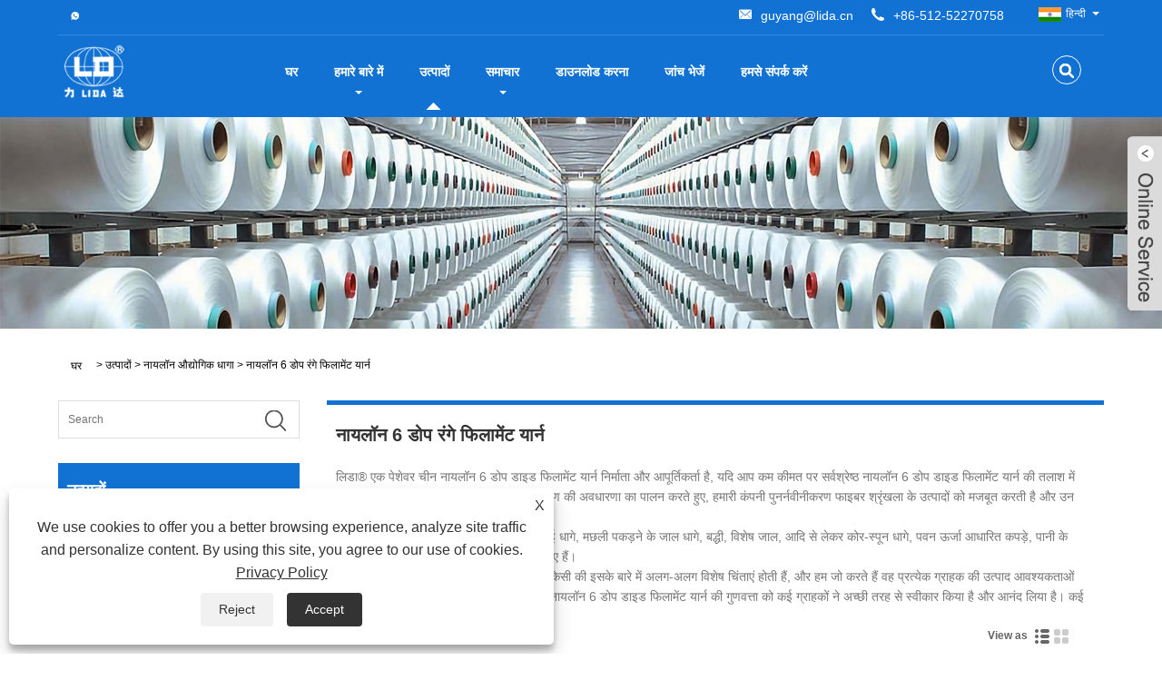

--- FILE ---
content_type: text/html; charset=utf-8
request_url: https://hi.lida-yarn.com/nylon-6-dope-dyed-filament-yarn
body_size: 20807
content:

<!DOCTYPE HTML>
<html lang="hi">
<head>
    <meta charset="utf-8" />
    
<title>चीन नायलॉन 6 डोप रंगे फिलामेंट यार्न आपूर्तिकर्ता, निर्माता और फैक्टरी - LIDA</title>
<meta name="keywords" content="नायलॉन 6 डोप रंगे फिलामेंट यार्न, चीन, निर्माता, आपूर्तिकर्ता, फैक्टरी, थोक, चीन में निर्मित, अनुकूलित, गुणवत्ता, एसजीएस, जीआरएस" />
<meta name="description" content="हमारे कारखाने से एसजीएस और जीआरएस प्रमाणीकरण के साथ थोक उच्च गुणवत्ता वाले नायलॉन 6 डोप रंगे फिलामेंट यार्न। LIDA चीन में एक पेशेवर नायलॉन 6 डोप डाइड फिलामेंट यार्न निर्माता और आपूर्तिकर्ता है। हम अनुकूलित सेवाएं प्रदान करते हैं, और हमारे सभी उत्पाद चीन में बने हैं।" />
<link rel="shortcut icon" href="/upload/7088/2023072209393494331.ico" type="image/x-icon" />
<!-- Google tag (gtag.js) -->
<script async src="https://www.googletagmanager.com/gtag/js?id=G-XRQVTT28PC"></script>
<script>
  window.dataLayer = window.dataLayer || [];
  function gtag(){dataLayer.push(arguments);}
  gtag('js', new Date());

  gtag('config', 'G-XRQVTT28PC');
</script>
<link rel="dns-prefetch" href="https://style.trade-cloud.com.cn" />
<link rel="dns-prefetch" href="https://i.trade-cloud.com.cn" />
    <meta name="viewport" content="width=device-width, minimum-scale=0.25, maximum-scale=1.6, initial-scale=1.0" />
    <meta name="apple-mobile-web-app-capable" content="yes" />
    <meta name="twitter:card" content="summary" />
    <meta name="twitter:title" content="चीन नायलॉन 6 डोप रंगे फिलामेंट यार्न आपूर्तिकर्ता, निर्माता और फैक्टरी - LIDA" />
    <meta name="twitter:description" content="हमारे कारखाने से एसजीएस और जीआरएस प्रमाणीकरण के साथ थोक उच्च गुणवत्ता वाले नायलॉन 6 डोप रंगे फिलामेंट यार्न। LIDA चीन में एक पेशेवर नायलॉन 6 डोप डाइड फिलामेंट यार्न निर्माता और आपूर्तिकर्ता है। हम अनुकूलित सेवाएं प्रदान करते हैं, और हमारे सभी उत्पाद चीन में बने हैं।" />
    <meta name="twitter:image" content="https://hi.lida-yarn.com/upload/7088/20230531172318982296.png" />
    <meta property="og:type" content="product" />
    <meta property="og:site_name" content="चांगशू पॉलिएस्टर कंपनी लिमिटेड" />
    <meta property="og:url" content="https://hi.lida-yarn.com/nylon-6-dope-dyed-filament-yarn" />
    <meta property="og:title" content="चीन नायलॉन 6 डोप रंगे फिलामेंट यार्न आपूर्तिकर्ता, निर्माता और फैक्टरी - LIDA" />
    <meta property="og:description" content="हमारे कारखाने से एसजीएस और जीआरएस प्रमाणीकरण के साथ थोक उच्च गुणवत्ता वाले नायलॉन 6 डोप रंगे फिलामेंट यार्न। LIDA चीन में एक पेशेवर नायलॉन 6 डोप डाइड फिलामेंट यार्न निर्माता और आपूर्तिकर्ता है। हम अनुकूलित सेवाएं प्रदान करते हैं, और हमारे सभी उत्पाद चीन में बने हैं।" />
    <link href="https://hi.lida-yarn.com/nylon-6-dope-dyed-filament-yarn" rel="canonical" />
    
    <link href="https://style.trade-cloud.com.cn/Template/02/css/global.css" rel="stylesheet" type="text/css" media="all" />
    <link href="https://style.trade-cloud.com.cn/Template/02/css/product_list.css" rel="stylesheet" type="text/css" media="all" />
    <link href="https://style.trade-cloud.com.cn/Template/02/css/blockcategories.css" rel="stylesheet" type="text/css" media="all" />
    <link href="https://style.trade-cloud.com.cn/css/jm.css?b=1.2.0.1" rel="stylesheet" type="text/css" media="all" />
    <link href="https://style.trade-cloud.com.cn/Template/02/css/category.css" rel="stylesheet" type="text/css" media="all" />
    
    <script type="application/ld+json">[
  {
    "@context": "https://schema.org/",
    "@type": "BreadcrumbList",
    "ItemListElement": [
      {
        "@type": "ListItem",
        "Name": "घर",
        "Position": 1,
        "Item": "https://hi.lida-yarn.com/"
      },
      {
        "@type": "ListItem",
        "Name": "उत्पादों",
        "Position": 2,
        "Item": "https://hi.lida-yarn.com/products.html"
      },
      {
        "@type": "ListItem",
        "Name": "नायलॉन औद्योगिक धागा",
        "Position": 3,
        "Item": "https://hi.lida-yarn.com/nylon-industrial-yarn"
      },
      {
        "@type": "ListItem",
        "Name": "नायलॉन 6 डोप रंगे फिलामेंट यार्न",
        "Position": 4,
        "Item": "https://hi.lida-yarn.com/nylon-6-dope-dyed-filament-yarn"
      }
    ]
  },
  {
    "@context": "https://schema.org/",
    "@type": "Product",
    "@id": "https://hi.lida-yarn.com/anti-fire-nylon-6-dope-dyed-filament-yarn.html",
    "Name": "एंटी फायर नायलॉन 6 डोप डाइड फिलामेंट यार्न",
    "Image": "https://hi.lida-yarn.com/upload/7088/anti-fire-nylon-6-dope-dyed-filament-yarn_889893.jpg",
    "Offers": {
      "@type": "AggregateOffer",
      "OfferCount": 1,
      "PriceCurrency": "USD",
      "LowPrice": 0.0,
      "HighPrice": 0.0,
      "Price": 0.0
    }
  },
  {
    "@context": "https://schema.org/",
    "@type": "Product",
    "@id": "https://hi.lida-yarn.com/night-glare-nylon-6-dope-dyed-filament-yarn.html",
    "Name": "नाइट ग्लेयर नायलॉन 6 डोप डाइड फिलामेंट यार्न",
    "Image": "https://hi.lida-yarn.com/upload/7088/night-glare-nylon-6-dope-dyed-filament-yarn_326661.jpg",
    "Offers": {
      "@type": "AggregateOffer",
      "OfferCount": 1,
      "PriceCurrency": "USD",
      "LowPrice": 0.0,
      "HighPrice": 0.0,
      "Price": 0.0
    }
  },
  {
    "@context": "https://schema.org/",
    "@type": "Product",
    "@id": "https://hi.lida-yarn.com/optical-white-nylon-6-dope-dyed-filament-yarn.html",
    "Name": "ऑप्टिकल सफेद नायलॉन 6 डोप रंगे फिलामेंट यार्न",
    "Image": "https://hi.lida-yarn.com/upload/7088/optical-white-nylon-6-dope-dyed-filament-yarn_210354.jpg",
    "Offers": {
      "@type": "AggregateOffer",
      "OfferCount": 1,
      "PriceCurrency": "USD",
      "LowPrice": 0.0,
      "HighPrice": 0.0,
      "Price": 0.0
    }
  },
  {
    "@context": "https://schema.org/",
    "@type": "Product",
    "@id": "https://hi.lida-yarn.com/full-dull-nylon-6-dope-dyed-filament-yarn.html",
    "Name": "फुल डल नायलॉन 6 डोप डाइड फिलामेंट यार्न",
    "Image": "https://hi.lida-yarn.com/upload/7088/full-dull-nylon-6-dope-dyed-filament-yarn_948703.jpg",
    "Offers": {
      "@type": "AggregateOffer",
      "OfferCount": 1,
      "PriceCurrency": "USD",
      "LowPrice": 0.0,
      "HighPrice": 0.0,
      "Price": 0.0
    }
  },
  {
    "@context": "https://schema.org/",
    "@type": "Product",
    "@id": "https://hi.lida-yarn.com/semi-dull-nylon-6-dope-dyed-filament-yarn.html",
    "Name": "सेमी डल नायलॉन 6 डोप डाइड फिलामेंट यार्न",
    "Image": "https://hi.lida-yarn.com/upload/7088/semi-dull-nylon-6-dope-dyed-filament-yarn_496467.jpg",
    "Offers": {
      "@type": "AggregateOffer",
      "OfferCount": 1,
      "PriceCurrency": "USD",
      "LowPrice": 0.0,
      "HighPrice": 0.0,
      "Price": 0.0
    }
  },
  {
    "@context": "https://schema.org/",
    "@type": "Product",
    "@id": "https://hi.lida-yarn.com/total-brgiht-nylon-6-dope-dyed-filament-yarn.html",
    "Name": "टोटल ब्रगिहट नायलॉन 6 डोप डाइड फिलामेंट यार्न",
    "Image": "https://hi.lida-yarn.com/upload/7088/total-brgiht-nylon-6-dope-dyed-filament-yarn_487209.jpg",
    "Offers": {
      "@type": "AggregateOffer",
      "OfferCount": 1,
      "PriceCurrency": "USD",
      "LowPrice": 0.0,
      "HighPrice": 0.0,
      "Price": 0.0
    }
  }
]</script>
    <link rel="alternate" hreflang="en"  href="https://www.lida-yarn.com/nylon-6-dope-dyed-filament-yarn"/>
<link rel="alternate" hreflang="x-default"  href="https://www.lida-yarn.com/nylon-6-dope-dyed-filament-yarn"/>
<link rel="alternate" hreflang="zh"  href="https://zh-cn.lida-yarn.com/nylon-6-dope-dyed-filament-yarn"/>
<link rel="alternate" hreflang="eo"  href="https://eo.lida-yarn.com/nylon-6-dope-dyed-filament-yarn"/>
<link rel="alternate" hreflang="af"  href="https://af.lida-yarn.com/nylon-6-dope-dyed-filament-yarn"/>
<link rel="alternate" hreflang="ca"  href="https://ca.lida-yarn.com/nylon-6-dope-dyed-filament-yarn"/>
<link rel="alternate" hreflang="he"  href="https://iw.lida-yarn.com/nylon-6-dope-dyed-filament-yarn"/>
<link rel="alternate" hreflang="cy"  href="https://cy.lida-yarn.com/nylon-6-dope-dyed-filament-yarn"/>
<link rel="alternate" hreflang="gl"  href="https://gl.lida-yarn.com/nylon-6-dope-dyed-filament-yarn"/>
<link rel="alternate" hreflang="lv"  href="https://lv.lida-yarn.com/nylon-6-dope-dyed-filament-yarn"/>
<link rel="alternate" hreflang="is"  href="https://is.lida-yarn.com/nylon-6-dope-dyed-filament-yarn"/>
<link rel="alternate" hreflang="yi"  href="https://yi.lida-yarn.com/nylon-6-dope-dyed-filament-yarn"/>
<link rel="alternate" hreflang="be"  href="https://be.lida-yarn.com/nylon-6-dope-dyed-filament-yarn"/>
<link rel="alternate" hreflang="hr"  href="https://hr.lida-yarn.com/nylon-6-dope-dyed-filament-yarn"/>
<link rel="alternate" hreflang="ht"  href="https://ht.lida-yarn.com/nylon-6-dope-dyed-filament-yarn"/>
<link rel="alternate" hreflang="sq"  href="https://sq.lida-yarn.com/nylon-6-dope-dyed-filament-yarn"/>
<link rel="alternate" hreflang="mt"  href="https://mt.lida-yarn.com/nylon-6-dope-dyed-filament-yarn"/>
<link rel="alternate" hreflang="sw"  href="https://sw.lida-yarn.com/nylon-6-dope-dyed-filament-yarn"/>
<link rel="alternate" hreflang="am"  href="https://am.lida-yarn.com/nylon-6-dope-dyed-filament-yarn"/>
<link rel="alternate" hreflang="bs"  href="https://bs.lida-yarn.com/nylon-6-dope-dyed-filament-yarn"/>
<link rel="alternate" hreflang="fy"  href="https://fy.lida-yarn.com/nylon-6-dope-dyed-filament-yarn"/>
<link rel="alternate" hreflang="km"  href="https://km.lida-yarn.com/nylon-6-dope-dyed-filament-yarn"/>
<link rel="alternate" hreflang="ka"  href="https://ka.lida-yarn.com/nylon-6-dope-dyed-filament-yarn"/>
<link rel="alternate" hreflang="gu"  href="https://gu.lida-yarn.com/nylon-6-dope-dyed-filament-yarn"/>
<link rel="alternate" hreflang="ha"  href="https://ha.lida-yarn.com/nylon-6-dope-dyed-filament-yarn"/>
<link rel="alternate" hreflang="ky"  href="https://ky.lida-yarn.com/nylon-6-dope-dyed-filament-yarn"/>
<link rel="alternate" hreflang="kn"  href="https://kn.lida-yarn.com/nylon-6-dope-dyed-filament-yarn"/>
<link rel="alternate" hreflang="co"  href="https://co.lida-yarn.com/nylon-6-dope-dyed-filament-yarn"/>
<link rel="alternate" hreflang="ku"  href="https://ku.lida-yarn.com/nylon-6-dope-dyed-filament-yarn"/>
<link rel="alternate" hreflang="ml"  href="https://ml.lida-yarn.com/nylon-6-dope-dyed-filament-yarn"/>
<link rel="alternate" hreflang="mi"  href="https://mi.lida-yarn.com/nylon-6-dope-dyed-filament-yarn"/>
<link rel="alternate" hreflang="mn"  href="https://mn.lida-yarn.com/nylon-6-dope-dyed-filament-yarn"/>
<link rel="alternate" hreflang="xh"  href="https://xh.lida-yarn.com/nylon-6-dope-dyed-filament-yarn"/>
<link rel="alternate" hreflang="zu"  href="https://zu.lida-yarn.com/nylon-6-dope-dyed-filament-yarn"/>
<link rel="alternate" hreflang="pa"  href="https://pa.lida-yarn.com/nylon-6-dope-dyed-filament-yarn"/>
<link rel="alternate" hreflang="ps"  href="https://ps.lida-yarn.com/nylon-6-dope-dyed-filament-yarn"/>
<link rel="alternate" hreflang="ny"  href="https://ny.lida-yarn.com/nylon-6-dope-dyed-filament-yarn"/>
<link rel="alternate" hreflang="sm"  href="https://sm.lida-yarn.com/nylon-6-dope-dyed-filament-yarn"/>
<link rel="alternate" hreflang="st"  href="https://st.lida-yarn.com/nylon-6-dope-dyed-filament-yarn"/>
<link rel="alternate" hreflang="si"  href="https://si.lida-yarn.com/nylon-6-dope-dyed-filament-yarn"/>
<link rel="alternate" hreflang="gd"  href="https://gd.lida-yarn.com/nylon-6-dope-dyed-filament-yarn"/>
<link rel="alternate" hreflang="so"  href="https://so.lida-yarn.com/nylon-6-dope-dyed-filament-yarn"/>
<link rel="alternate" hreflang="tg"  href="https://tg.lida-yarn.com/nylon-6-dope-dyed-filament-yarn"/>
<link rel="alternate" hreflang="uz"  href="https://uz.lida-yarn.com/nylon-6-dope-dyed-filament-yarn"/>
<link rel="alternate" hreflang="sd"  href="https://sd.lida-yarn.com/nylon-6-dope-dyed-filament-yarn"/>
<link rel="alternate" hreflang="sn"  href="https://sn.lida-yarn.com/nylon-6-dope-dyed-filament-yarn"/>
<link rel="alternate" hreflang="hy"  href="https://hy.lida-yarn.com/nylon-6-dope-dyed-filament-yarn"/>
<link rel="alternate" hreflang="ig"  href="https://ig.lida-yarn.com/nylon-6-dope-dyed-filament-yarn"/>
<link rel="alternate" hreflang="su"  href="https://su.lida-yarn.com/nylon-6-dope-dyed-filament-yarn"/>
<link rel="alternate" hreflang="lb"  href="https://lb.lida-yarn.com/nylon-6-dope-dyed-filament-yarn"/>
<link rel="alternate" hreflang="mg"  href="https://mg.lida-yarn.com/nylon-6-dope-dyed-filament-yarn"/>
<link rel="alternate" hreflang="yo"  href="https://yo.lida-yarn.com/nylon-6-dope-dyed-filament-yarn"/>
<link rel="alternate" hreflang="es"  href="https://es.lida-yarn.com/nylon-6-dope-dyed-filament-yarn"/>
<link rel="alternate" hreflang="pt"  href="https://pt.lida-yarn.com/nylon-6-dope-dyed-filament-yarn"/>
<link rel="alternate" hreflang="ru"  href="https://ru.lida-yarn.com/nylon-6-dope-dyed-filament-yarn"/>
<link rel="alternate" hreflang="fr"  href="https://fr.lida-yarn.com/nylon-6-dope-dyed-filament-yarn"/>
<link rel="alternate" hreflang="ja"  href="https://ja.lida-yarn.com/nylon-6-dope-dyed-filament-yarn"/>
<link rel="alternate" hreflang="de"  href="https://de.lida-yarn.com/nylon-6-dope-dyed-filament-yarn"/>
<link rel="alternate" hreflang="vi"  href="https://vi.lida-yarn.com/nylon-6-dope-dyed-filament-yarn"/>
<link rel="alternate" hreflang="it"  href="https://it.lida-yarn.com/nylon-6-dope-dyed-filament-yarn"/>
<link rel="alternate" hreflang="nl"  href="https://nl.lida-yarn.com/nylon-6-dope-dyed-filament-yarn"/>
<link rel="alternate" hreflang="th"  href="https://th.lida-yarn.com/nylon-6-dope-dyed-filament-yarn"/>
<link rel="alternate" hreflang="pl"  href="https://pl.lida-yarn.com/nylon-6-dope-dyed-filament-yarn"/>
<link rel="alternate" hreflang="ko"  href="https://ko.lida-yarn.com/nylon-6-dope-dyed-filament-yarn"/>
<link rel="alternate" hreflang="sv"  href="https://sv.lida-yarn.com/nylon-6-dope-dyed-filament-yarn"/>
<link rel="alternate" hreflang="hu"  href="https://hu.lida-yarn.com/nylon-6-dope-dyed-filament-yarn"/>
<link rel="alternate" hreflang="ms"  href="https://ms.lida-yarn.com/nylon-6-dope-dyed-filament-yarn"/>
<link rel="alternate" hreflang="bn"  href="https://bn.lida-yarn.com/nylon-6-dope-dyed-filament-yarn"/>
<link rel="alternate" hreflang="da"  href="https://da.lida-yarn.com/nylon-6-dope-dyed-filament-yarn"/>
<link rel="alternate" hreflang="fi"  href="https://fi.lida-yarn.com/nylon-6-dope-dyed-filament-yarn"/>
<link rel="alternate" hreflang="hi"  href="https://hi.lida-yarn.com/nylon-6-dope-dyed-filament-yarn"/>
<link rel="alternate" hreflang="tl"  href="https://tl.lida-yarn.com/nylon-6-dope-dyed-filament-yarn"/>
<link rel="alternate" hreflang="tr"  href="https://tr.lida-yarn.com/nylon-6-dope-dyed-filament-yarn"/>
<link rel="alternate" hreflang="ga"  href="https://ga.lida-yarn.com/nylon-6-dope-dyed-filament-yarn"/>
<link rel="alternate" hreflang="ar"  href="https://ar.lida-yarn.com/nylon-6-dope-dyed-filament-yarn"/>
<link rel="alternate" hreflang="id"  href="https://id.lida-yarn.com/nylon-6-dope-dyed-filament-yarn"/>
<link rel="alternate" hreflang="no"  href="https://no.lida-yarn.com/nylon-6-dope-dyed-filament-yarn"/>
<link rel="alternate" hreflang="ur"  href="https://ur.lida-yarn.com/nylon-6-dope-dyed-filament-yarn"/>
<link rel="alternate" hreflang="cs"  href="https://cs.lida-yarn.com/nylon-6-dope-dyed-filament-yarn"/>
<link rel="alternate" hreflang="el"  href="https://el.lida-yarn.com/nylon-6-dope-dyed-filament-yarn"/>
<link rel="alternate" hreflang="uk"  href="https://uk.lida-yarn.com/nylon-6-dope-dyed-filament-yarn"/>
<link rel="alternate" hreflang="jv"  href="https://jw.lida-yarn.com/nylon-6-dope-dyed-filament-yarn"/>
<link rel="alternate" hreflang="fa"  href="https://fa.lida-yarn.com/nylon-6-dope-dyed-filament-yarn"/>
<link rel="alternate" hreflang="ta"  href="https://ta.lida-yarn.com/nylon-6-dope-dyed-filament-yarn"/>
<link rel="alternate" hreflang="te"  href="https://te.lida-yarn.com/nylon-6-dope-dyed-filament-yarn"/>
<link rel="alternate" hreflang="ne"  href="https://ne.lida-yarn.com/nylon-6-dope-dyed-filament-yarn"/>
<link rel="alternate" hreflang="my"  href="https://my.lida-yarn.com/nylon-6-dope-dyed-filament-yarn"/>
<link rel="alternate" hreflang="bg"  href="https://bg.lida-yarn.com/nylon-6-dope-dyed-filament-yarn"/>
<link rel="alternate" hreflang="lo"  href="https://lo.lida-yarn.com/nylon-6-dope-dyed-filament-yarn"/>
<link rel="alternate" hreflang="la"  href="https://la.lida-yarn.com/nylon-6-dope-dyed-filament-yarn"/>
<link rel="alternate" hreflang="kk"  href="https://kk.lida-yarn.com/nylon-6-dope-dyed-filament-yarn"/>
<link rel="alternate" hreflang="eu"  href="https://eu.lida-yarn.com/nylon-6-dope-dyed-filament-yarn"/>
<link rel="alternate" hreflang="az"  href="https://az.lida-yarn.com/nylon-6-dope-dyed-filament-yarn"/>
<link rel="alternate" hreflang="sk"  href="https://sk.lida-yarn.com/nylon-6-dope-dyed-filament-yarn"/>
<link rel="alternate" hreflang="mk"  href="https://mk.lida-yarn.com/nylon-6-dope-dyed-filament-yarn"/>
<link rel="alternate" hreflang="lt"  href="https://lt.lida-yarn.com/nylon-6-dope-dyed-filament-yarn"/>
<link rel="alternate" hreflang="et"  href="https://et.lida-yarn.com/nylon-6-dope-dyed-filament-yarn"/>
<link rel="alternate" hreflang="ro"  href="https://ro.lida-yarn.com/nylon-6-dope-dyed-filament-yarn"/>
<link rel="alternate" hreflang="sl"  href="https://sl.lida-yarn.com/nylon-6-dope-dyed-filament-yarn"/>
<link rel="alternate" hreflang="mr"  href="https://mr.lida-yarn.com/nylon-6-dope-dyed-filament-yarn"/>
<link rel="alternate" hreflang="sr"  href="https://sr.lida-yarn.com/nylon-6-dope-dyed-filament-yarn"/>

    
<link href="https://style.trade-cloud.com.cn/Template/02/css/style.css" rel="stylesheet">
<link href="https://style.trade-cloud.com.cn/Template/02/css/mobile.css" rel="stylesheet" media="screen and (max-width:768px)">
<link href="https://style.trade-cloud.com.cn/Template/02/css/language.css" rel="stylesheet">
<link type="text/css" rel="stylesheet" href="https://style.trade-cloud.com.cn/Template/02/css/custom_service_on.css" />
<link type="text/css" rel="stylesheet" href="https://style.trade-cloud.com.cn/Template/02/css/custom_service_off.css" />
<script src="https://style.trade-cloud.com.cn/Template/02/js/jquery.min.js"></script>
<script src="https://style.trade-cloud.com.cn/Template/02/js/owl.carousel.js"></script>
</head>
<body>
    
<header class="head-wrapper">
    <nav class="topbar">
        <section class="layout">
            <div class="head-contact">
                <div class="head-phone"><span data-txt="Phone"><b><a href="tel://+86-512-52270758">+86-512-52270758</a></b></span><a href="tel://+86-512-52270758"></a></div>
                <div class="head-email"><span data-txt="Email"><b><a href="https://hi.lida-yarn.com/message.html">guyang@lida.cn</a></b></span><a href="https://hi.lida-yarn.com/message.html"></a></div>
            </div>
            <div class="language">
                <div class="language-info">
                    <div class="language-title">
                        <div class="language-flag"><a title="हिन्दी" href="javascript:;"> <b class="country-flag"><img src="/upload/hi.gif" alt="हिन्दी" /></b> <span>हिन्दी</span> </a></div>
                        <b class="language-ico"></b>
                    </div>
                    <div class="language-cont">
                        <ul>
                            <li class="language-flag"> <a title="English" href="https://www.lida-yarn.com"> <b class="country-flag"><img src="/upload/en.gif" alt="English" /></b> <span>English</span> </a> </li><li class="language-flag"> <a title="简体中文" href="//zh-cn.lida-yarn.com"> <b class="country-flag"><img src="/upload/cn.gif" alt="简体中文" /></b> <span>简体中文</span> </a> </li><li class="language-flag"> <a title="Esperanto" href="//eo.lida-yarn.com"> <b class="country-flag"><img src="/upload/eo.gif" alt="Esperanto" /></b> <span>Esperanto</span> </a> </li><li class="language-flag"> <a title="Afrikaans" href="//af.lida-yarn.com"> <b class="country-flag"><img src="/upload/af.gif" alt="Afrikaans" /></b> <span>Afrikaans</span> </a> </li><li class="language-flag"> <a title="Català" href="//ca.lida-yarn.com"> <b class="country-flag"><img src="/upload/ca.gif" alt="Català" /></b> <span>Català</span> </a> </li><li class="language-flag"> <a title="שפה עברית" href="//iw.lida-yarn.com"> <b class="country-flag"><img src="/upload/iw.gif" alt="שפה עברית" /></b> <span>שפה עברית</span> </a> </li><li class="language-flag"> <a title="Cymraeg" href="//cy.lida-yarn.com"> <b class="country-flag"><img src="/upload/cy.gif" alt="Cymraeg" /></b> <span>Cymraeg</span> </a> </li><li class="language-flag"> <a title="Galego" href="//gl.lida-yarn.com"> <b class="country-flag"><img src="/upload/gl.gif" alt="Galego" /></b> <span>Galego</span> </a> </li><li class="language-flag"> <a title="繁体中文" href="//zh-tw.lida-yarn.com"> <b class="country-flag"><img src="/upload/tw.gif" alt="繁体中文" /></b> <span>繁体中文</span> </a> </li><li class="language-flag"> <a title="Latviešu" href="//lv.lida-yarn.com"> <b class="country-flag"><img src="/upload/lv.gif" alt="Latviešu" /></b> <span>Latviešu</span> </a> </li><li class="language-flag"> <a title="icelandic" href="//is.lida-yarn.com"> <b class="country-flag"><img src="/upload/is.gif" alt="icelandic" /></b> <span>icelandic</span> </a> </li><li class="language-flag"> <a title="ייִדיש" href="//yi.lida-yarn.com"> <b class="country-flag"><img src="/upload/yi.gif" alt="ייִדיש" /></b> <span>ייִדיש</span> </a> </li><li class="language-flag"> <a title="беларускі" href="//be.lida-yarn.com"> <b class="country-flag"><img src="/upload/be.gif" alt="беларускі" /></b> <span>беларускі</span> </a> </li><li class="language-flag"> <a title="Hrvatski" href="//hr.lida-yarn.com"> <b class="country-flag"><img src="/upload/hr.gif" alt="Hrvatski" /></b> <span>Hrvatski</span> </a> </li><li class="language-flag"> <a title="Kreyòl ayisyen" href="//ht.lida-yarn.com"> <b class="country-flag"><img src="/upload/ht.gif" alt="Kreyòl ayisyen" /></b> <span>Kreyòl ayisyen</span> </a> </li><li class="language-flag"> <a title="Shqiptar" href="//sq.lida-yarn.com"> <b class="country-flag"><img src="/upload/sq.gif" alt="Shqiptar" /></b> <span>Shqiptar</span> </a> </li><li class="language-flag"> <a title="Malti" href="//mt.lida-yarn.com"> <b class="country-flag"><img src="/upload/mt.gif" alt="Malti" /></b> <span>Malti</span> </a> </li><li class="language-flag"> <a title="lugha ya Kiswahili" href="//sw.lida-yarn.com"> <b class="country-flag"><img src="/upload/sw.gif" alt="lugha ya Kiswahili" /></b> <span>lugha ya Kiswahili</span> </a> </li><li class="language-flag"> <a title="አማርኛ" href="//am.lida-yarn.com"> <b class="country-flag"><img src="/upload/am.gif" alt="አማርኛ" /></b> <span>አማርኛ</span> </a> </li><li class="language-flag"> <a title="Bosanski" href="//bs.lida-yarn.com"> <b class="country-flag"><img src="/upload/bs.gif" alt="Bosanski" /></b> <span>Bosanski</span> </a> </li><li class="language-flag"> <a title="Frysk" href="//fy.lida-yarn.com"> <b class="country-flag"><img src="/upload/fy.gif" alt="Frysk" /></b> <span>Frysk</span> </a> </li><li class="language-flag"> <a title="ភាសាខ្មែរ" href="//km.lida-yarn.com"> <b class="country-flag"><img src="/upload/km.gif" alt="ភាសាខ្មែរ" /></b> <span>ភាសាខ្មែរ</span> </a> </li><li class="language-flag"> <a title="ქართული" href="//ka.lida-yarn.com"> <b class="country-flag"><img src="/upload/ka.gif" alt="ქართული" /></b> <span>ქართული</span> </a> </li><li class="language-flag"> <a title="ગુજરાતી" href="//gu.lida-yarn.com"> <b class="country-flag"><img src="/upload/gujarati.gif" alt="ગુજરાતી" /></b> <span>ગુજરાતી</span> </a> </li><li class="language-flag"> <a title="Hausa" href="//ha.lida-yarn.com"> <b class="country-flag"><img src="/upload/ha.gif" alt="Hausa" /></b> <span>Hausa</span> </a> </li><li class="language-flag"> <a title="Кыргыз тили" href="//ky.lida-yarn.com"> <b class="country-flag"><img src="/upload/ky.gif" alt="Кыргыз тили" /></b> <span>Кыргыз тили</span> </a> </li><li class="language-flag"> <a title="ಕನ್ನಡ" href="//kn.lida-yarn.com"> <b class="country-flag"><img src="/upload/kannada.gif" alt="ಕನ್ನಡ" /></b> <span>ಕನ್ನಡ</span> </a> </li><li class="language-flag"> <a title="Corsa" href="//co.lida-yarn.com"> <b class="country-flag"><img src="/upload/corsican.gif" alt="Corsa" /></b> <span>Corsa</span> </a> </li><li class="language-flag"> <a title="Kurdî" href="//ku.lida-yarn.com"> <b class="country-flag"><img src="/upload/ku.gif" alt="Kurdî" /></b> <span>Kurdî</span> </a> </li><li class="language-flag"> <a title="മലയാളം" href="//ml.lida-yarn.com"> <b class="country-flag"><img src="/upload/malayalam.gif" alt="മലയാളം" /></b> <span>മലയാളം</span> </a> </li><li class="language-flag"> <a title="Maori" href="//mi.lida-yarn.com"> <b class="country-flag"><img src="/upload/mi.gif" alt="Maori" /></b> <span>Maori</span> </a> </li><li class="language-flag"> <a title="Монгол хэл" href="//mn.lida-yarn.com"> <b class="country-flag"><img src="/upload/mn.gif" alt="Монгол хэл" /></b> <span>Монгол хэл</span> </a> </li><li class="language-flag"> <a title="Hmong" href="//hmn.lida-yarn.com"> <b class="country-flag"><img src="/upload/hmong.gif" alt="Hmong" /></b> <span>Hmong</span> </a> </li><li class="language-flag"> <a title="IsiXhosa" href="//xh.lida-yarn.com"> <b class="country-flag"><img src="/upload/xhosa.gif" alt="IsiXhosa" /></b> <span>IsiXhosa</span> </a> </li><li class="language-flag"> <a title="Zulu" href="//zu.lida-yarn.com"> <b class="country-flag"><img src="/upload/zulu.gif" alt="Zulu" /></b> <span>Zulu</span> </a> </li><li class="language-flag"> <a title="Punjabi" href="//pa.lida-yarn.com"> <b class="country-flag"><img src="/upload/punjabi.gif" alt="Punjabi" /></b> <span>Punjabi</span> </a> </li><li class="language-flag"> <a title="پښتو" href="//ps.lida-yarn.com"> <b class="country-flag"><img src="/upload/pashto.gif" alt="پښتو" /></b> <span>پښتو</span> </a> </li><li class="language-flag"> <a title="Chichewa" href="//ny.lida-yarn.com"> <b class="country-flag"><img src="/upload/ny.gif" alt="Chichewa" /></b> <span>Chichewa</span> </a> </li><li class="language-flag"> <a title="Samoa" href="//sm.lida-yarn.com"> <b class="country-flag"><img src="/upload/sm.gif" alt="Samoa" /></b> <span>Samoa</span> </a> </li><li class="language-flag"> <a title="Sesotho" href="//st.lida-yarn.com"> <b class="country-flag"><img src="/upload/st.gif" alt="Sesotho" /></b> <span>Sesotho</span> </a> </li><li class="language-flag"> <a title="සිංහල" href="//si.lida-yarn.com"> <b class="country-flag"><img src="/upload/si.gif" alt="සිංහල" /></b> <span>සිංහල</span> </a> </li><li class="language-flag"> <a title="Gàidhlig" href="//gd.lida-yarn.com"> <b class="country-flag"><img src="/upload/gd.gif" alt="Gàidhlig" /></b> <span>Gàidhlig</span> </a> </li><li class="language-flag"> <a title="Cebuano" href="//ceb.lida-yarn.com"> <b class="country-flag"><img src="/upload/cebuano.gif" alt="Cebuano" /></b> <span>Cebuano</span> </a> </li><li class="language-flag"> <a title="Somali" href="//so.lida-yarn.com"> <b class="country-flag"><img src="/upload/so.gif" alt="Somali" /></b> <span>Somali</span> </a> </li><li class="language-flag"> <a title="Тоҷикӣ" href="//tg.lida-yarn.com"> <b class="country-flag"><img src="/upload/tg.gif" alt="Тоҷикӣ" /></b> <span>Тоҷикӣ</span> </a> </li><li class="language-flag"> <a title="O'zbek" href="//uz.lida-yarn.com"> <b class="country-flag"><img src="/upload/uz.gif" alt="O'zbek" /></b> <span>O'zbek</span> </a> </li><li class="language-flag"> <a title="Hawaiian" href="//haw.lida-yarn.com"> <b class="country-flag"><img src="/upload/haw.gif" alt="Hawaiian" /></b> <span>Hawaiian</span> </a> </li><li class="language-flag"> <a title="سنڌي" href="//sd.lida-yarn.com"> <b class="country-flag"><img src="/upload/sindhi.gif" alt="سنڌي" /></b> <span>سنڌي</span> </a> </li><li class="language-flag"> <a title="Shinra" href="//sn.lida-yarn.com"> <b class="country-flag"><img src="/upload/sn.gif" alt="Shinra" /></b> <span>Shinra</span> </a> </li><li class="language-flag"> <a title="Հայերեն" href="//hy.lida-yarn.com"> <b class="country-flag"><img src="/upload/hy.gif" alt="Հայերեն" /></b> <span>Հայերեն</span> </a> </li><li class="language-flag"> <a title="Igbo" href="//ig.lida-yarn.com"> <b class="country-flag"><img src="/upload/ig.gif" alt="Igbo" /></b> <span>Igbo</span> </a> </li><li class="language-flag"> <a title="Sundanese" href="//su.lida-yarn.com"> <b class="country-flag"><img src="/upload/sundanese.gif" alt="Sundanese" /></b> <span>Sundanese</span> </a> </li><li class="language-flag"> <a title="Lëtzebuergesch" href="//lb.lida-yarn.com"> <b class="country-flag"><img src="/upload/lb.gif" alt="Lëtzebuergesch" /></b> <span>Lëtzebuergesch</span> </a> </li><li class="language-flag"> <a title="Malagasy" href="//mg.lida-yarn.com"> <b class="country-flag"><img src="/upload/mg.gif" alt="Malagasy" /></b> <span>Malagasy</span> </a> </li><li class="language-flag"> <a title="Yoruba" href="//yo.lida-yarn.com"> <b class="country-flag"><img src="/upload/yo.gif" alt="Yoruba" /></b> <span>Yoruba</span> </a> </li><li class="language-flag"> <a title="Español" href="//es.lida-yarn.com"> <b class="country-flag"><img src="/upload/es.gif" alt="Español" /></b> <span>Español</span> </a> </li><li class="language-flag"> <a title="Português" href="//pt.lida-yarn.com"> <b class="country-flag"><img src="/upload/pt.gif" alt="Português" /></b> <span>Português</span> </a> </li><li class="language-flag"> <a title="русский" href="//ru.lida-yarn.com"> <b class="country-flag"><img src="/upload/ru.gif" alt="русский" /></b> <span>русский</span> </a> </li><li class="language-flag"> <a title="Français" href="//fr.lida-yarn.com"> <b class="country-flag"><img src="/upload/fr.gif" alt="Français" /></b> <span>Français</span> </a> </li><li class="language-flag"> <a title="日本語" href="//ja.lida-yarn.com"> <b class="country-flag"><img src="/upload/ja.gif" alt="日本語" /></b> <span>日本語</span> </a> </li><li class="language-flag"> <a title="Deutsch" href="//de.lida-yarn.com"> <b class="country-flag"><img src="/upload/de.gif" alt="Deutsch" /></b> <span>Deutsch</span> </a> </li><li class="language-flag"> <a title="tiếng Việt" href="//vi.lida-yarn.com"> <b class="country-flag"><img src="/upload/vi.gif" alt="tiếng Việt" /></b> <span>tiếng Việt</span> </a> </li><li class="language-flag"> <a title="Italiano" href="//it.lida-yarn.com"> <b class="country-flag"><img src="/upload/it.gif" alt="Italiano" /></b> <span>Italiano</span> </a> </li><li class="language-flag"> <a title="Nederlands" href="//nl.lida-yarn.com"> <b class="country-flag"><img src="/upload/nl.gif" alt="Nederlands" /></b> <span>Nederlands</span> </a> </li><li class="language-flag"> <a title="ภาษาไทย" href="//th.lida-yarn.com"> <b class="country-flag"><img src="/upload/th.gif" alt="ภาษาไทย" /></b> <span>ภาษาไทย</span> </a> </li><li class="language-flag"> <a title="Polski" href="//pl.lida-yarn.com"> <b class="country-flag"><img src="/upload/pl.gif" alt="Polski" /></b> <span>Polski</span> </a> </li><li class="language-flag"> <a title="한국어" href="//ko.lida-yarn.com"> <b class="country-flag"><img src="/upload/ko.gif" alt="한국어" /></b> <span>한국어</span> </a> </li><li class="language-flag"> <a title="Svenska" href="//sv.lida-yarn.com"> <b class="country-flag"><img src="/upload/sv.gif" alt="Svenska" /></b> <span>Svenska</span> </a> </li><li class="language-flag"> <a title="magyar" href="//hu.lida-yarn.com"> <b class="country-flag"><img src="/upload/hu.gif" alt="magyar" /></b> <span>magyar</span> </a> </li><li class="language-flag"> <a title="Malay" href="//ms.lida-yarn.com"> <b class="country-flag"><img src="/upload/ms.gif" alt="Malay" /></b> <span>Malay</span> </a> </li><li class="language-flag"> <a title="বাংলা ভাষার" href="//bn.lida-yarn.com"> <b class="country-flag"><img src="/upload/bn.gif" alt="বাংলা ভাষার" /></b> <span>বাংলা ভাষার</span> </a> </li><li class="language-flag"> <a title="Dansk" href="//da.lida-yarn.com"> <b class="country-flag"><img src="/upload/da.gif" alt="Dansk" /></b> <span>Dansk</span> </a> </li><li class="language-flag"> <a title="Suomi" href="//fi.lida-yarn.com"> <b class="country-flag"><img src="/upload/fi.gif" alt="Suomi" /></b> <span>Suomi</span> </a> </li><li class="language-flag"> <a title="हिन्दी" href="//hi.lida-yarn.com"> <b class="country-flag"><img src="/upload/hi.gif" alt="हिन्दी" /></b> <span>हिन्दी</span> </a> </li><li class="language-flag"> <a title="Pilipino" href="//tl.lida-yarn.com"> <b class="country-flag"><img src="/upload/tl.gif" alt="Pilipino" /></b> <span>Pilipino</span> </a> </li><li class="language-flag"> <a title="Türkçe" href="//tr.lida-yarn.com"> <b class="country-flag"><img src="/upload/tr.gif" alt="Türkçe" /></b> <span>Türkçe</span> </a> </li><li class="language-flag"> <a title="Gaeilge" href="//ga.lida-yarn.com"> <b class="country-flag"><img src="/upload/ga.gif" alt="Gaeilge" /></b> <span>Gaeilge</span> </a> </li><li class="language-flag"> <a title="العربية" href="//ar.lida-yarn.com"> <b class="country-flag"><img src="/upload/ar.gif" alt="العربية" /></b> <span>العربية</span> </a> </li><li class="language-flag"> <a title="Indonesia" href="//id.lida-yarn.com"> <b class="country-flag"><img src="/upload/id.gif" alt="Indonesia" /></b> <span>Indonesia</span> </a> </li><li class="language-flag"> <a title="Norsk‎" href="//no.lida-yarn.com"> <b class="country-flag"><img src="/upload/no.gif" alt="Norsk‎" /></b> <span>Norsk‎</span> </a> </li><li class="language-flag"> <a title="تمل" href="//ur.lida-yarn.com"> <b class="country-flag"><img src="/upload/urdu.gif" alt="تمل" /></b> <span>تمل</span> </a> </li><li class="language-flag"> <a title="český" href="//cs.lida-yarn.com"> <b class="country-flag"><img src="/upload/cs.gif" alt="český" /></b> <span>český</span> </a> </li><li class="language-flag"> <a title="ελληνικά" href="//el.lida-yarn.com"> <b class="country-flag"><img src="/upload/el.gif" alt="ελληνικά" /></b> <span>ελληνικά</span> </a> </li><li class="language-flag"> <a title="український" href="//uk.lida-yarn.com"> <b class="country-flag"><img src="/upload/uk.gif" alt="український" /></b> <span>український</span> </a> </li><li class="language-flag"> <a title="Javanese" href="//jw.lida-yarn.com"> <b class="country-flag"><img src="/upload/javanese.gif" alt="Javanese" /></b> <span>Javanese</span> </a> </li><li class="language-flag"> <a title="فارسی" href="//fa.lida-yarn.com"> <b class="country-flag"><img src="/upload/fa.gif" alt="فارسی" /></b> <span>فارسی</span> </a> </li><li class="language-flag"> <a title="தமிழ்" href="//ta.lida-yarn.com"> <b class="country-flag"><img src="/upload/tamil.gif" alt="தமிழ்" /></b> <span>தமிழ்</span> </a> </li><li class="language-flag"> <a title="తెలుగు" href="//te.lida-yarn.com"> <b class="country-flag"><img src="/upload/telugu.gif" alt="తెలుగు" /></b> <span>తెలుగు</span> </a> </li><li class="language-flag"> <a title="नेपाली" href="//ne.lida-yarn.com"> <b class="country-flag"><img src="/upload/nepali.gif" alt="नेपाली" /></b> <span>नेपाली</span> </a> </li><li class="language-flag"> <a title="Burmese" href="//my.lida-yarn.com"> <b class="country-flag"><img src="/upload/my.gif" alt="Burmese" /></b> <span>Burmese</span> </a> </li><li class="language-flag"> <a title="български" href="//bg.lida-yarn.com"> <b class="country-flag"><img src="/upload/bg.gif" alt="български" /></b> <span>български</span> </a> </li><li class="language-flag"> <a title="ລາວ" href="//lo.lida-yarn.com"> <b class="country-flag"><img src="/upload/lo.gif" alt="ລາວ" /></b> <span>ລາວ</span> </a> </li><li class="language-flag"> <a title="Latine" href="//la.lida-yarn.com"> <b class="country-flag"><img src="/upload/la.gif" alt="Latine" /></b> <span>Latine</span> </a> </li><li class="language-flag"> <a title="Қазақша" href="//kk.lida-yarn.com"> <b class="country-flag"><img src="/upload/kk.gif" alt="Қазақша" /></b> <span>Қазақша</span> </a> </li><li class="language-flag"> <a title="Euskal" href="//eu.lida-yarn.com"> <b class="country-flag"><img src="/upload/eu.gif" alt="Euskal" /></b> <span>Euskal</span> </a> </li><li class="language-flag"> <a title="Azərbaycan" href="//az.lida-yarn.com"> <b class="country-flag"><img src="/upload/az.gif" alt="Azərbaycan" /></b> <span>Azərbaycan</span> </a> </li><li class="language-flag"> <a title="Slovenský jazyk" href="//sk.lida-yarn.com"> <b class="country-flag"><img src="/upload/sk.gif" alt="Slovenský jazyk" /></b> <span>Slovenský jazyk</span> </a> </li><li class="language-flag"> <a title="Македонски" href="//mk.lida-yarn.com"> <b class="country-flag"><img src="/upload/mk.gif" alt="Македонски" /></b> <span>Македонски</span> </a> </li><li class="language-flag"> <a title="Lietuvos" href="//lt.lida-yarn.com"> <b class="country-flag"><img src="/upload/lt.gif" alt="Lietuvos" /></b> <span>Lietuvos</span> </a> </li><li class="language-flag"> <a title="Eesti Keel" href="//et.lida-yarn.com"> <b class="country-flag"><img src="/upload/et.gif" alt="Eesti Keel" /></b> <span>Eesti Keel</span> </a> </li><li class="language-flag"> <a title="Română" href="//ro.lida-yarn.com"> <b class="country-flag"><img src="/upload/ro.gif" alt="Română" /></b> <span>Română</span> </a> </li><li class="language-flag"> <a title="Slovenski" href="//sl.lida-yarn.com"> <b class="country-flag"><img src="/upload/sl.gif" alt="Slovenski" /></b> <span>Slovenski</span> </a> </li><li class="language-flag"> <a title="मराठी" href="//mr.lida-yarn.com"> <b class="country-flag"><img src="/upload/marathi.gif" alt="मराठी" /></b> <span>मराठी</span> </a> </li><li class="language-flag"> <a title="Srpski језик" href="//sr.lida-yarn.com"> <b class="country-flag"><img src="/upload/sr.gif" alt="Srpski језик" /></b> <span>Srpski језик</span> </a> </li>
                        </ul>
                    </div>
                </div>
            </div>
            <div class="transall"></div>
            <ul class="head-social">
                <li><a href="https://api.whatsapp.com/send?phone=8613814934681&text=Hello" rel="nofollow" target="_blank"><img src="https://i.trade-cloud.com.cn/Template/02/images/so06.png" alt="WhatsApp"></a></li>
            </ul>
        </section>
    </nav>
    <section class="header">
        <section class="layout">
            <div class="logo"><img src="/upload/7088/20230531172318982296.png" alt="चांगशू पॉलिएस्टर कंपनी लिमिटेड"></div>
            <nav class="nav-bar">
                <section class="nav-wrap">
                    <ul class="nav">
                        <li><a href="https://hi.lida-yarn.com/" title="घर">घर</a></li><li><a href="https://hi.lida-yarn.com/about.html" title="हमारे बारे में">हमारे बारे में</a><ul><li><a title="हमारा इतिहास" href="https://hi.lida-yarn.com/about.html">हमारा इतिहास</a></li><li><a title="हमारी फैक्टरी" href="https://hi.lida-yarn.com/about-373450.html">हमारी फैक्टरी</a></li><li><a title="आवेदन" href="https://hi.lida-yarn.com/about-373451.html">आवेदन</a></li><li><a title="प्रमाणपत्र" href="https://hi.lida-yarn.com/about-373452.html">प्रमाणपत्र</a></li><li><a title="उपकरण" href="https://hi.lida-yarn.com/about-373453.html">उपकरण</a></li><li><a title="उत्पादन बाज़ार" href="https://hi.lida-yarn.com/about-373454.html">उत्पादन बाज़ार</a></li><li><a title="हमारी सेवा" href="https://hi.lida-yarn.com/about-373455.html">हमारी सेवा</a></li><li><a title="सहकारी मामला" href="https://hi.lida-yarn.com/about-373456.html">सहकारी मामला</a></li></ul></li><li class="nav-current"><a href="https://hi.lida-yarn.com/products.html" title="उत्पादों">उत्पादों</a><ul><li><a title="पॉलिएस्टर औद्योगिक धागा" href="https://hi.lida-yarn.com/polyester-industrial-yarn">पॉलिएस्टर औद्योगिक धागा</a><ul><li><a title="पॉलिएस्टर फिलामेंट यार्न" href="https://hi.lida-yarn.com/polyester-filament-yarn">पॉलिएस्टर फिलामेंट यार्न</a></li><li><a title="पॉलिएस्टर डोप रंगे फिलामेंट यार्न" href="https://hi.lida-yarn.com/polyester-dope-dyed-filament-yarn">पॉलिएस्टर डोप रंगे फिलामेंट यार्न</a></li><li><a title="उच्च दृढ़ता कम संकोचन पॉलिएस्टर फिलामेंट" href="https://hi.lida-yarn.com/high-tenacity-low-shrinkage-polyester-filament">उच्च दृढ़ता कम संकोचन पॉलिएस्टर फिलामेंट</a></li><li><a title="हाई नेटवर्क पॉलिएस्टर फिलामेंट" href="https://hi.lida-yarn.com/high-network-polyester-filament">हाई नेटवर्क पॉलिएस्टर फिलामेंट</a></li><li><a title="पॉलिएस्टर ज्वाला मंदक सूत" href="https://hi.lida-yarn.com/polyester-flame-retardant-yarn">पॉलिएस्टर ज्वाला मंदक सूत</a></li><li><a title="पॉलिएस्टर त्रिलोबल आकार का फिलामेंट" href="https://hi.lida-yarn.com/polyester-trilobal-shaped-filament">पॉलिएस्टर त्रिलोबल आकार का फिलामेंट</a></li></ul></li><li><a title="नायलॉन औद्योगिक धागा" href="https://hi.lida-yarn.com/nylon-industrial-yarn">नायलॉन औद्योगिक धागा</a><ul><li><a title="नायलॉन 6 फिलामेंट यार्न" href="https://hi.lida-yarn.com/nylon-6-filament-yarn">नायलॉन 6 फिलामेंट यार्न</a></li><li><a title="नायलॉन 6 डोप रंगे फिलामेंट यार्न" href="https://hi.lida-yarn.com/nylon-6-dope-dyed-filament-yarn">नायलॉन 6 डोप रंगे फिलामेंट यार्न</a></li><li><a title="फिलामेंट यार्न नायलॉन 6" href="https://hi.lida-yarn.com/filament-yarn-nylon-6">फिलामेंट यार्न नायलॉन 6</a></li><li><a title="नायलॉन 66 फिलामेंट यार्न" href="https://hi.lida-yarn.com/nylon-66-filament-yarn">नायलॉन 66 फिलामेंट यार्न</a></li></ul></li><li><a title="पुनर्चक्रित सूत" href="https://hi.lida-yarn.com/recycled-yarn">पुनर्चक्रित सूत</a></li></ul></li><li><a href="https://hi.lida-yarn.com/news.html" title="समाचार">समाचार</a><ul><li><a title="कंपनी समाचार" href="https://hi.lida-yarn.com/news-81.html">कंपनी समाचार</a></li><li><a title="उद्योग समाचार" href="https://hi.lida-yarn.com/news-82.html">उद्योग समाचार</a></li></ul></li><li><a href="https://hi.lida-yarn.com/download.html" title="डाउनलोड करना">डाउनलोड करना</a></li><li><a href="https://hi.lida-yarn.com/message.html" title="जांच भेजें">जांच भेजें</a></li><li><a href="https://hi.lida-yarn.com/contact.html" title="हमसे संपर्क करें">हमसे संपर्क करें</a></li>
                    </ul>
                </section>
                <section class="head-search-wrap">
                    <b class="head-search-ico"></b>
                    <section class="head-search-bg">
                        <div class="head-search">
                            <input id="txtsearch" name="txtsearch" class="search-ipt" type="text" placeholder="यहां तलाश करो">
                            <input class="search-btn" type="button" value="जाना" onclick="window.location.href='/products.html?keyword='+MM_findObj('txtsearch').value">
                        </div>
                    </section>
                </section>
                <script>
                    function MM_findObj(n, d) { //v4.01
                        var p, i, x; if (!d) d = document; if ((p = n.indexOf("?")) > 0 && parent.frames.length) {
                            d = parent.frames[n.substring(p + 1)].document; n = n.substring(0, p);
                        }
                        if (!(x = d[n]) && d.all) x = d.all[n]; for (i = 0; !x && i < d.forms.length; i++) x = d.forms[i][n];
                        for (i = 0; !x && d.layers && i < d.layers.length; i++) x = MM_findObj(n, d.layers[i].document);
                        if (!x && d.getElementById) x = d.getElementById(n); return x;
                    }</script>
            </nav>
        </section>
    </section>
</header>

    <div class="nav-banner page-banner">
        <div class="page-bannertxt">
            
        </div>
        <a class="item"><img src="/upload/7088/20230531190357422672.jpg" /></a>
    </div>
    <script type="text/javascript" src="https://style.trade-cloud.com.cn/js/global.js"></script>
    <script type="text/javascript" src="https://style.trade-cloud.com.cn/js/treeManagement.js"></script>
    <script type="text/javascript" src="/js/js.js"></script>
    <div id="page">
        <div class="columns-container">
            <div id="columns" class="container">
                <div class="breadcrumb clearfix">
                    <a class="home" href="/"><i class="icon-home">घर</i></a>
                    <span class="navigation-pipe">&gt;</span>
                    <span class="navigation_page"> <a href="https://hi.lida-yarn.com/products.html" title="उत्पादों">उत्पादों</a></span> > <a href="https://hi.lida-yarn.com/nylon-industrial-yarn">नायलॉन औद्योगिक धागा</a>  > <a href="https://hi.lida-yarn.com/nylon-6-dope-dyed-filament-yarn">नायलॉन 6 डोप रंगे फिलामेंट यार्न</a>
                </div>
                <div class="row">
                    <div id="top_column" class="center_column col-xs-12 col-sm-12"></div>
                </div>
                <div class="row">

                    

                    <div id="left_column" class="column col-xs-12 col-sm-3">
                        
<div id="categories_block_left" class="block">
    <form class="left-search" action="/products.html" method="get" style="">
        <input type="text" class="search-t" name="keyword" id="search-t" placeholder="Search" required="required" />
        <input id="search-b" class="search-b" type="submit" value="" />
    </form>
    <h2 class="title_block">उत्पादों</h2>
    <div class="block_content">
        <ul class="tree dhtml" style="display: block;">
            <li><h3><a href="/polyester-industrial-yarn">पॉलिएस्टर औद्योगिक धागा</a></h3><ul><li><a href="/polyester-filament-yarn">पॉलिएस्टर फिलामेंट यार्न</a></li><li><a href="/polyester-dope-dyed-filament-yarn">पॉलिएस्टर डोप रंगे फिलामेंट यार्न</a></li><li><a href="/high-tenacity-low-shrinkage-polyester-filament">उच्च दृढ़ता कम संकोचन पॉलिएस्टर फिलामेंट</a></li><li><a href="/high-network-polyester-filament">हाई नेटवर्क पॉलिएस्टर फिलामेंट</a></li><li><a href="/polyester-flame-retardant-yarn">पॉलिएस्टर ज्वाला मंदक सूत</a></li><li><a href="/polyester-trilobal-shaped-filament">पॉलिएस्टर त्रिलोबल आकार का फिलामेंट</a></li></ul></li><li><h3><a href="/nylon-industrial-yarn">नायलॉन औद्योगिक धागा</a></h3><ul><li><a href="/nylon-6-filament-yarn">नायलॉन 6 फिलामेंट यार्न</a></li><li><a href="/nylon-6-dope-dyed-filament-yarn">नायलॉन 6 डोप रंगे फिलामेंट यार्न</a></li><li><a href="/filament-yarn-nylon-6">फिलामेंट यार्न नायलॉन 6</a></li><li><a href="/nylon-66-filament-yarn">नायलॉन 66 फिलामेंट यार्न</a></li></ul></li><li><h3><a href="/recycled-yarn">पुनर्चक्रित सूत</a></h3></li>
        </ul>
    </div>
</div>
<div id="new-products_block_right" class="block products_block">
    <h2 class="title_block">नये उत्पाद</h2>
    <div class="block_content products-block">
        <ul class="products">
            <li class="clearfix"><a class="products-block-image" href="/semi-dull-polyester-dope-dyed-filament-yarn.html"><img class="replace-2x img-responsive" src="/upload/7088/semi-dull-polyester-dope-dyed-filament-yarn_69729.jpg" alt="सेमी डल पॉलिएस्टर डोप डाइड फिलामेंट यार्न" style="width:100px;" onerror="this.src='https://i.trade-cloud.com.cn/images/noimage.gif'"/></a><div class="product-content"><h5><a class="product-name" href="/semi-dull-polyester-dope-dyed-filament-yarn.html">सेमी डल पॉलिएस्टर डोप डाइड फिलामेंट यार्न</a></h5><div class="price-box"></div></div></li><li class="clearfix"><a class="products-block-image" href="/total-brgiht-polyester-dope-dyed-filament-yarn.html"><img class="replace-2x img-responsive" src="/upload/7088/total-brgiht-polyester-dope-dyed-filament-yarn_288105.jpg" alt="टोटल ब्रगिहट पॉलिएस्टर डोप डाइड फिलामेंट यार्न" style="width:100px;" onerror="this.src='https://i.trade-cloud.com.cn/images/noimage.gif'"/></a><div class="product-content"><h5><a class="product-name" href="/total-brgiht-polyester-dope-dyed-filament-yarn.html">टोटल ब्रगिहट पॉलिएस्टर डोप डाइड फिलामेंट यार्न</a></h5><div class="price-box"></div></div></li><li class="clearfix"><a class="products-block-image" href="/anti-uv-polyester-dope-dyed-filament-yarn.html"><img class="replace-2x img-responsive" src="/upload/7088/anti-uv-polyester-dope-dyed-filament-yarn_29758.jpg" alt="एंटी यूवी पॉलिएस्टर डोप डाइड फिलामेंट यार्न" style="width:100px;" onerror="this.src='https://i.trade-cloud.com.cn/images/noimage.gif'"/></a><div class="product-content"><h5><a class="product-name" href="/anti-uv-polyester-dope-dyed-filament-yarn.html">एंटी यूवी पॉलिएस्टर डोप डाइड फिलामेंट यार्न</a></h5><div class="price-box"></div></div></li><li class="clearfix"><a class="products-block-image" href="/night-glare-polyester-filament-yarn.html"><img class="replace-2x img-responsive" src="/upload/7088/night-glare-polyester-filament-yarn_948885.jpg" alt="नाइट ग्लेयर पॉलिएस्टर फिलामेंट यार्न" style="width:100px;" onerror="this.src='https://i.trade-cloud.com.cn/images/noimage.gif'"/></a><div class="product-content"><h5><a class="product-name" href="/night-glare-polyester-filament-yarn.html">नाइट ग्लेयर पॉलिएस्टर फिलामेंट यार्न</a></h5><div class="price-box"></div></div></li>
        </ul>
        <div>
            <li><a class="btn btn-default button button-small" href="/products.html"><span>सभी नए उत्पाद</span></a></li>
        </div>
    </div>
</div>

                    </div>
                    <div id="center_column" class="center_column col-xs-12 col-sm-9">
                        <div class="content_scene_cat">
                            <!-- Category image -->
                            <div class="content_scene_cat_bg">
                                <div class="cat_desc">
                                    <span class="category-name">
                                        <h1>नायलॉन 6 डोप रंगे फिलामेंट यार्न</h1>
                                    </span>
                                    <div id="category_description_short" class="rteu">लिडा&reg; एक पेशेवर चीन नायलॉन 6 डोप डाइड फिलामेंट यार्न निर्माता और आपूर्तिकर्ता है, यदि आप कम कीमत पर सर्वश्रेष्ठ नायलॉन 6 डोप डाइड फिलामेंट यार्न की तलाश में हैं, तो अभी हमसे परामर्श करें! हरित पर्यावरण संरक्षण की अवधारणा का पालन करते हुए, हमारी कंपनी पुनर्नवीनीकरण फाइबर श्रृंखला के उत्पादों को मजबूत करती है और उन पर शोध करती है।<br />हमारे उत्पादों के अनुप्रयोग क्षेत्र उच्च-ग्रेड सिलाई धागे, मछली पकड़ने के जाल धागे, बद्धी, विशेष जाल, आदि से लेकर कोर-स्पून धागे, पवन ऊर्जा आधारित कपड़े, पानी के कपड़े, उच्च-ग्रेड कपड़े, आदि तक विस्तारित हो गए हैं।<br />नायलॉन 6 डोप डाइड फिलामेंट यार्न के लिए, हर किसी की इसके बारे में अलग-अलग विशेष चिंताएं होती हैं, और हम जो करते हैं वह प्रत्येक ग्राहक की उत्पाद आवश्यकताओं को अधिकतम करने के लिए होता है, इसलिए हमारे नायलॉन 6 डोप डाइड फिलामेंट यार्न की गुणवत्ता को कई ग्राहकों ने अच्छी तरह से स्वीकार किया है और आनंद लिया है। कई देशों में अच्छी प्रतिष्ठा.<br /></div>
                                </div>
                            </div>
                        </div>


                        <div class="poorder">
                            <dl class="tab-list">
                                <dt>View as&nbsp;&nbsp;</dt>
                                <dd class="list"><span class="current" id="ert"></span></dd>
                                &nbsp;<dd class="list1">
                                    <span class="" id="uioi"></span>

                                </dd>
                            </dl>
                        </div>




                        <script type="text/javascript">
                            $(document).ready(function () {

                                $("#uioi").click(function () {
                                    $(".product_list").addClass("show-detail");
                                    $(".list span").removeClass("current");
                                    $(".list1 span").addClass("current");
                                    setCookie("prolist", "1", 30);
                                });

                                $("#ert").click(function () {
                                    $(".product_list").removeClass("show-detail");
                                    $(".list span").addClass("current");
                                    $(".list1 span").removeClass("current");
                                    setCookie("prolist", "0", 30);
                                });
                            });
                            function setCookie(cname, cvalue, exdays) {
                                var d = new Date();
                                d.setTime(d.getTime() + (exdays * 24 * 60 * 60 * 1000));
                                var expires = "expires=" + d.toGMTString();
                                document.cookie = cname + "=" + cvalue + "; " + expires;
                            }
                            function getCookie(cname) {
                                var name = cname + "=";
                                var ca = document.cookie.split(';');
                                for (var i = 0; i < ca.length; i++) {
                                    var c = ca[i].trim();
                                    if (c.indexOf(name) == 0) { return c.substring(name.length, c.length); }
                                }
                                return "";
                            }
                        </script>

                        <ul class="product_list grid row">
                            <li class="ajax_block_product col-xs-12 col-sm-6 last-line last-item-of-tablet-line last-mobile-line"><div class="product-container"><div class="left-block col-sm-4"><div class="product-image-container"> <a class="product_img_link" href="https://hi.lida-yarn.com/anti-fire-nylon-6-dope-dyed-filament-yarn.html" itemprop="url" title="एंटी फायर नायलॉन 6 डोप डाइड फिलामेंट यार्न"> <img class="replace-2x img-responsive" src="/upload/7088/anti-fire-nylon-6-dope-dyed-filament-yarn_889893.jpg" itemprop="image" alt="एंटी फायर नायलॉन 6 डोप डाइड फिलामेंट यार्न" title="एंटी फायर नायलॉन 6 डोप डाइड फिलामेंट यार्न" onerror="this.src='https://i.trade-cloud.com.cn/images/noimage.gif'"/></a></div></div><div class="right-block"><h2 itemprop="name"><a class="product-name" href="https://hi.lida-yarn.com/anti-fire-nylon-6-dope-dyed-filament-yarn.html" itemprop="url" title="एंटी फायर नायलॉन 6 डोप डाइड फिलामेंट यार्न">एंटी फायर नायलॉन 6 डोप डाइड फिलामेंट यार्न</a></h2><p class="product-desc" itemprop="description">LIDA® एक अग्रणी चीन एंटी फायर नायलॉन 6 डोप डाइड फिलामेंट यार्न निर्माता है। 1983 में स्थापित, कंपनी नायलॉन पॉलिएस्टर फाइन-डेनियर औद्योगिक यार्न, डोप-डाई नायलॉन 6, नायलॉन 66, पॉलिएस्टर फाइन-डेनियर औद्योगिक यार्न, फ्लेम-रिटार्डेंट और पुनर्नवीनीकरण नायलॉन पॉलिएस्टर फिलामेंट को एकीकृत करने वाली निर्माता है। आप पॉलिएस्टर नायलॉन औद्योगिक फिलामेंट, रंगीन रेशम ऑर्डर कर सकते हैं। 40 वर्षों के संघर्ष और तकनीकी परिवर्तन और नवाचार के बाद, उत्पाद की गुणवत्ता ने कई ग्राहकों का विश्वास और प्रशंसा जीती है। हमारा मानना ​​है कि हम भविष्य में जीत-जीत की स्थिति के लिए आपके साथ सहयोग कर सकते हैं, और हम चीन में आपके दीर्घकालिक भागीदार बनने के लिए तत्पर हैं।</p><div class="button-container"><a class="button ajax_add_to_cart_button1 btn btn-default topi" href="https://hi.lida-yarn.com/anti-fire-nylon-6-dope-dyed-filament-yarn.html" title="एंटी फायर नायलॉन 6 डोप डाइड फिलामेंट यार्न"><span>और पढ़ें</span></a><a class="button ajax_add_to_cart_button1 btn btn-default" href="https://hi.lida-yarn.com/message.html" rel="nofollow" title="जांच भेजें" data-id-product="10" onclick="Inqury_click('2557')"> <span>जांच भेजें</span> </a></div></div></div></li><li class="ajax_block_product col-xs-12 col-sm-6 last-line last-item-of-tablet-line last-mobile-line"><div class="product-container"><div class="left-block col-sm-4"><div class="product-image-container"> <a class="product_img_link" href="https://hi.lida-yarn.com/night-glare-nylon-6-dope-dyed-filament-yarn.html" itemprop="url" title="नाइट ग्लेयर नायलॉन 6 डोप डाइड फिलामेंट यार्न"> <img class="replace-2x img-responsive" src="/upload/7088/night-glare-nylon-6-dope-dyed-filament-yarn_326661.jpg" itemprop="image" alt="नाइट ग्लेयर नायलॉन 6 डोप डाइड फिलामेंट यार्न" title="नाइट ग्लेयर नायलॉन 6 डोप डाइड फिलामेंट यार्न" onerror="this.src='https://i.trade-cloud.com.cn/images/noimage.gif'"/></a></div></div><div class="right-block"><h2 itemprop="name"><a class="product-name" href="https://hi.lida-yarn.com/night-glare-nylon-6-dope-dyed-filament-yarn.html" itemprop="url" title="नाइट ग्लेयर नायलॉन 6 डोप डाइड फिलामेंट यार्न">नाइट ग्लेयर नायलॉन 6 डोप डाइड फिलामेंट यार्न</a></h2><p class="product-desc" itemprop="description">LIDA® पर चीन से नाइट ग्लेयर नायलॉन 6 डोप डाइड फिलामेंट यार्न का विशाल चयन ढूंढें। कंपनी यांग्त्ज़ी नदी डेल्टा क्षेत्र में ज़ुशी, डोंगबैंग टाउन, चांगशू शहर में स्थित है। 1983 में स्थापित, कंपनी पॉलिएस्टर और नायलॉन औद्योगिक फिलामेंट्स और रंगीन यार्न का ऑर्डर दे सकती है। चालीस वर्षों की प्रतिकूल परिस्थितियों, तकनीकी प्रगति और नवाचार के बाद, उत्पाद की गुणवत्ता ने कई ग्राहकों का सम्मान और प्रशंसा प्राप्त की है। व्यवसाय के पास वर्तमान में एक मजबूत तकनीकी कार्यबल, प्रथम श्रेणी के उपकरण, परीक्षण उपकरणों का एक पूरा सेट, लगातार उच्च गुणवत्ता वाले उत्पाद, एक ठोस प्रतिष्ठा और आयात और निर्यात करने की क्षमता है। हमारा मानना ​​है कि हम भविष्य में जीत-जीत की स्थिति के लिए आपके साथ सहयोग कर सकते हैं, और हम चीन में आपके दीर्घकालिक भागीदार बनने के लिए तत्पर हैं।</p><div class="button-container"><a class="button ajax_add_to_cart_button1 btn btn-default topi" href="https://hi.lida-yarn.com/night-glare-nylon-6-dope-dyed-filament-yarn.html" title="नाइट ग्लेयर नायलॉन 6 डोप डाइड फिलामेंट यार्न"><span>और पढ़ें</span></a><a class="button ajax_add_to_cart_button1 btn btn-default" href="https://hi.lida-yarn.com/message.html" rel="nofollow" title="जांच भेजें" data-id-product="10" onclick="Inqury_click('2555')"> <span>जांच भेजें</span> </a></div></div></div></li><li class="ajax_block_product col-xs-12 col-sm-6 last-line last-item-of-tablet-line last-mobile-line"><div class="product-container"><div class="left-block col-sm-4"><div class="product-image-container"> <a class="product_img_link" href="https://hi.lida-yarn.com/optical-white-nylon-6-dope-dyed-filament-yarn.html" itemprop="url" title="ऑप्टिकल सफेद नायलॉन 6 डोप रंगे फिलामेंट यार्न"> <img class="replace-2x img-responsive" src="/upload/7088/optical-white-nylon-6-dope-dyed-filament-yarn_210354.jpg" itemprop="image" alt="ऑप्टिकल सफेद नायलॉन 6 डोप रंगे फिलामेंट यार्न" title="ऑप्टिकल सफेद नायलॉन 6 डोप रंगे फिलामेंट यार्न" onerror="this.src='https://i.trade-cloud.com.cn/images/noimage.gif'"/></a></div></div><div class="right-block"><h2 itemprop="name"><a class="product-name" href="https://hi.lida-yarn.com/optical-white-nylon-6-dope-dyed-filament-yarn.html" itemprop="url" title="ऑप्टिकल सफेद नायलॉन 6 डोप रंगे फिलामेंट यार्न">ऑप्टिकल सफेद नायलॉन 6 डोप रंगे फिलामेंट यार्न</a></h2><p class="product-desc" itemprop="description">LIDA® पर चीन से ऑप्टिकल व्हाइट नायलॉन 6 डोप डाइड फिलामेंट यार्न का विशाल चयन ढूंढें। कंपनी सुविधाजनक परिवहन के साथ ज़ुशी, डोंगबैंग टाउन, चांगशू शहर, यांग्त्ज़ी नदी डेल्टा क्षेत्र में स्थित है। यह नायलॉन पॉलिएस्टर फाइन-डेनियर औद्योगिक यार्न, डोप रंगे नायलॉन 6, नायलॉन 66, पॉलिएस्टर फाइन-डेनियर औद्योगिक यार्न, ज्वाला-मंदक, पुनर्नवीनीकरण नायलॉन पॉलिएस्टर फिलामेंट का एक संग्रह है, एक निर्माता के बराबर, आप पॉलिएस्टर नायलॉन औद्योगिक फिलामेंट्स और रंगीन ऑर्डर कर सकते हैं सूत. अब कंपनी के पास मजबूत तकनीकी शक्ति, उत्कृष्ट उपकरण, पूर्ण परीक्षण उपकरण, स्थिर उत्पाद गुणवत्ता, अच्छी प्रतिष्ठा है और आयात और निर्यात का अधिकार है। हमारा मानना ​​है कि हम भविष्य में जीत-जीत की स्थिति के लिए आपके साथ सहयोग कर सकते हैं, और हम चीन में आपके दीर्घकालिक भागीदार बनने के लिए तत्पर हैं।</p><div class="button-container"><a class="button ajax_add_to_cart_button1 btn btn-default topi" href="https://hi.lida-yarn.com/optical-white-nylon-6-dope-dyed-filament-yarn.html" title="ऑप्टिकल सफेद नायलॉन 6 डोप रंगे फिलामेंट यार्न"><span>और पढ़ें</span></a><a class="button ajax_add_to_cart_button1 btn btn-default" href="https://hi.lida-yarn.com/message.html" rel="nofollow" title="जांच भेजें" data-id-product="10" onclick="Inqury_click('2553')"> <span>जांच भेजें</span> </a></div></div></div></li><li class="ajax_block_product col-xs-12 col-sm-6 last-line last-item-of-tablet-line last-mobile-line"><div class="product-container"><div class="left-block col-sm-4"><div class="product-image-container"> <a class="product_img_link" href="https://hi.lida-yarn.com/full-dull-nylon-6-dope-dyed-filament-yarn.html" itemprop="url" title="फुल डल नायलॉन 6 डोप डाइड फिलामेंट यार्न"> <img class="replace-2x img-responsive" src="/upload/7088/full-dull-nylon-6-dope-dyed-filament-yarn_948703.jpg" itemprop="image" alt="फुल डल नायलॉन 6 डोप डाइड फिलामेंट यार्न" title="फुल डल नायलॉन 6 डोप डाइड फिलामेंट यार्न" onerror="this.src='https://i.trade-cloud.com.cn/images/noimage.gif'"/></a></div></div><div class="right-block"><h2 itemprop="name"><a class="product-name" href="https://hi.lida-yarn.com/full-dull-nylon-6-dope-dyed-filament-yarn.html" itemprop="url" title="फुल डल नायलॉन 6 डोप डाइड फिलामेंट यार्न">फुल डल नायलॉन 6 डोप डाइड फिलामेंट यार्न</a></h2><p class="product-desc" itemprop="description">LIDA® उच्च गुणवत्ता और उचित मूल्य के साथ एक पेशेवर नेता चीन फुल डल नायलॉन 6 डोप डाइड फिलामेंट यार्न निर्माता है। 1983 में स्थापित, कंपनी सुविधाजनक परिवहन के साथ यांग्त्ज़ी नदी डेल्टा में ज़ुशी, डोंगबैंग टाउन, चांगशू शहर में स्थित है। यह नायलॉन और पॉलिएस्टर फाइन डेनियर औद्योगिक यार्न, डोप रंगे नायलॉन 6, नायलॉन 66, पॉलिएस्टर फाइन डेनियर औद्योगिक यार्न, फ्लेम रिटार्डेंट और पुनर्नवीनीकरण नायलॉन और पॉलिएस्टर फिलामेंट को एकीकृत करने वाला निर्माता है। 40 वर्षों के संघर्ष और तकनीकी परिवर्तन और नवाचार के बाद, उत्पाद की गुणवत्ता ने कई ग्राहकों का विश्वास और प्रशंसा जीती है। अब कंपनी के पास मजबूत तकनीकी शक्ति, उत्कृष्ट उपकरण, पूर्ण परीक्षण उपकरण, स्थिर उत्पाद गुणवत्ता, अच्छी प्रतिष्ठा है और आयात और निर्यात का अधिकार है। हमसे संपर्क करने के लिए आपका स्वागत है.</p><div class="button-container"><a class="button ajax_add_to_cart_button1 btn btn-default topi" href="https://hi.lida-yarn.com/full-dull-nylon-6-dope-dyed-filament-yarn.html" title="फुल डल नायलॉन 6 डोप डाइड फिलामेंट यार्न"><span>और पढ़ें</span></a><a class="button ajax_add_to_cart_button1 btn btn-default" href="https://hi.lida-yarn.com/message.html" rel="nofollow" title="जांच भेजें" data-id-product="10" onclick="Inqury_click('2552')"> <span>जांच भेजें</span> </a></div></div></div></li><li class="ajax_block_product col-xs-12 col-sm-6 last-line last-item-of-tablet-line last-mobile-line"><div class="product-container"><div class="left-block col-sm-4"><div class="product-image-container"> <a class="product_img_link" href="https://hi.lida-yarn.com/semi-dull-nylon-6-dope-dyed-filament-yarn.html" itemprop="url" title="सेमी डल नायलॉन 6 डोप डाइड फिलामेंट यार्न"> <img class="replace-2x img-responsive" src="/upload/7088/semi-dull-nylon-6-dope-dyed-filament-yarn_496467.jpg" itemprop="image" alt="सेमी डल नायलॉन 6 डोप डाइड फिलामेंट यार्न" title="सेमी डल नायलॉन 6 डोप डाइड फिलामेंट यार्न" onerror="this.src='https://i.trade-cloud.com.cn/images/noimage.gif'"/></a></div></div><div class="right-block"><h2 itemprop="name"><a class="product-name" href="https://hi.lida-yarn.com/semi-dull-nylon-6-dope-dyed-filament-yarn.html" itemprop="url" title="सेमी डल नायलॉन 6 डोप डाइड फिलामेंट यार्न">सेमी डल नायलॉन 6 डोप डाइड फिलामेंट यार्न</a></h2><p class="product-desc" itemprop="description">LIDA® चीन के निर्माता और आपूर्तिकर्ता हैं जो मुख्य रूप से कई वर्षों के अनुभव के साथ सेमी डल नायलॉन 6 डोप डाइड फिलामेंट यार्न का उत्पादन करते हैं। 1983 में स्थापित, कंपनी सुविधाजनक परिवहन के साथ यांग्त्ज़ी नदी डेल्टा में ज़ुशी, डोंगबैंग टाउन, चांगशू शहर में स्थित है। यह नायलॉन और पॉलिएस्टर फाइन डेनियर औद्योगिक यार्न, डोप रंगे नायलॉन 6, नायलॉन 66, पॉलिएस्टर फाइन डेनियर औद्योगिक यार्न, फ्लेम रिटार्डेंट और पुनर्नवीनीकरण नायलॉन और पॉलिएस्टर फिलामेंट को एकीकृत करने वाला निर्माता है। आप पॉलिएस्टर नायलॉन औद्योगिक फिलामेंट और रंगीन यार्न ऑर्डर कर सकते हैं। आशा है कि आपके साथ व्यापारिक संबंध बनेंगे।</p><div class="button-container"><a class="button ajax_add_to_cart_button1 btn btn-default topi" href="https://hi.lida-yarn.com/semi-dull-nylon-6-dope-dyed-filament-yarn.html" title="सेमी डल नायलॉन 6 डोप डाइड फिलामेंट यार्न"><span>और पढ़ें</span></a><a class="button ajax_add_to_cart_button1 btn btn-default" href="https://hi.lida-yarn.com/message.html" rel="nofollow" title="जांच भेजें" data-id-product="10" onclick="Inqury_click('2550')"> <span>जांच भेजें</span> </a></div></div></div></li><li class="ajax_block_product col-xs-12 col-sm-6 last-line last-item-of-tablet-line last-mobile-line"><div class="product-container"><div class="left-block col-sm-4"><div class="product-image-container"> <a class="product_img_link" href="https://hi.lida-yarn.com/total-brgiht-nylon-6-dope-dyed-filament-yarn.html" itemprop="url" title="टोटल ब्रगिहट नायलॉन 6 डोप डाइड फिलामेंट यार्न"> <img class="replace-2x img-responsive" src="/upload/7088/total-brgiht-nylon-6-dope-dyed-filament-yarn_487209.jpg" itemprop="image" alt="टोटल ब्रगिहट नायलॉन 6 डोप डाइड फिलामेंट यार्न" title="टोटल ब्रगिहट नायलॉन 6 डोप डाइड फिलामेंट यार्न" onerror="this.src='https://i.trade-cloud.com.cn/images/noimage.gif'"/></a></div></div><div class="right-block"><h2 itemprop="name"><a class="product-name" href="https://hi.lida-yarn.com/total-brgiht-nylon-6-dope-dyed-filament-yarn.html" itemprop="url" title="टोटल ब्रगिहट नायलॉन 6 डोप डाइड फिलामेंट यार्न">टोटल ब्रगिहट नायलॉन 6 डोप डाइड फिलामेंट यार्न</a></h2><p class="product-desc" itemprop="description">LIDA® एक अग्रणी चीन टोटल ब्रगिहट नायलॉन 6 डोप डाइड फिलामेंट यार्न निर्माता है। चांगशू पॉलिएस्टर कंपनी लिमिटेड की स्थापना 1983 में हुई थी, और यह पॉलिएस्टर नायलॉन औद्योगिक फिलामेंट और रंगीन धागे का ऑर्डर कर सकता है। 40 वर्षों के संघर्ष और तकनीकी परिवर्तन और नवाचार के बाद, उत्पाद की गुणवत्ता ने कई ग्राहकों का विश्वास और प्रशंसा जीती है। अब कंपनी के पास मजबूत तकनीकी शक्ति, उत्कृष्ट उपकरण, पूर्ण परीक्षण उपकरण, स्थिर उत्पाद गुणवत्ता, अच्छी प्रतिष्ठा है और आयात और निर्यात का अधिकार है। हमें यकीन है कि हम भविष्य में जीत-जीत की स्थिति बनाने के लिए मिलकर काम कर सकते हैं, और हम चीन में आपके दीर्घकालिक भागीदार बनने के अवसर का स्वागत करते हैं।</p><div class="button-container"><a class="button ajax_add_to_cart_button1 btn btn-default topi" href="https://hi.lida-yarn.com/total-brgiht-nylon-6-dope-dyed-filament-yarn.html" title="टोटल ब्रगिहट नायलॉन 6 डोप डाइड फिलामेंट यार्न"><span>और पढ़ें</span></a><a class="button ajax_add_to_cart_button1 btn btn-default" href="https://hi.lida-yarn.com/message.html" rel="nofollow" title="जांच भेजें" data-id-product="10" onclick="Inqury_click('2548')"> <span>जांच भेजें</span> </a></div></div></div></li>
                        </ul>
                        <div class="content_sortPagiBar">
                            <div class="bottom-pagination-content clearfix">
                                <div id="pagination_bottom" class="pagination clearfix"></div>
                                <div class="product-count">
                                    <div id="page">
                                        <div id="turn_page">
                                            <span><a href="//hi.lida-yarn.com/nylon-6-dope-dyed-filament-yarn" class="page_button"><em class="icon_page_prev"></em>&nbsp;</a></span><span><font class="page_item_current">1</font></span><span><a href="//hi.lida-yarn.com/nylon-6-dope-dyed-filament-yarn/p2" class="page_item">2</a></span><span class="page_last"><a href="//hi.lida-yarn.com/nylon-6-dope-dyed-filament-yarn/p2" class="page_button">&nbsp;<em class="icon_page_next"></em></a></font>
                                        </div>
                                    </div>
                                </div>
                            </div>
                        </div>
                        <div class="protip">
                            
                        </div>
                        <div class="maeta">
                            हमारी उच्च गुणवत्ता नायलॉन 6 डोप रंगे फिलामेंट यार्न न केवल चीन में बनी है, बल्कि एसजीएस और जीआरएस प्रमाणित भी है। हमारा कारखाना चीन में एक पेशेवर नायलॉन 6 डोप रंगे फिलामेंट यार्न निर्माता और आपूर्तिकर्ता है। हम अनुकूलित सेवाएँ प्रदान करते हैं और थोक में आपका स्वागत करते हैं।
                        </div>


                    </div>

                     
                </div>
            </div>
        </div>
    </div>
    
<footer class="foot-wrapper">
    <section class="foot-items">
        <section class="layout">
            <section class="foot-item foot-contact foot-item-hide">
                <h2 class="foot-tit">संपर्क करें</h2>
                <div class="foot-cont">
                    <ul>
                        <li class="foot-addr">: डोंगबैंग टाउन, चांगशु शहर, जियांग्सू प्रांत, चीन</li><li class="foot-tel">:<a href="tel:+86-512-52270758">+86-512-52270758</a></li><li class="foot-phone">:<a href="tel:+86-13814934681">+86-13814934681</a></li> <li class="foot-email">: <a href="https://hi.lida-yarn.com/message.html" title="guyang@lida.cn"> guyang@lida.cn</a></li>
                    </ul>
                </div>
            </section>
            <section class="foot-item foot-inquiry foot-item-hide">
                <h2 class="foot-tit">मूल्य सूची के लिए पूछताछ</h2>
                <div class="foot-cont">
                    <p>
                        हमारे पुनर्नवीनीकरण यार्न, नायलॉन 6 फिलामेंट यार्न, नायलॉन 66 फिलामेंट यार्न, आदि या मूल्य सूची के बारे में पूछताछ के लिए, कृपया अपना ईमेल हमें छोड़ दें और हम 24 घंटों के भीतर संपर्क करेंगे।
                    </p>
                    <div class="subscribe">
                        <div class="subscribe-form">
                            <input class="subscribe-ipt" type="text" id="AddEmail" value="आपका ईमेल पता">
                            <input class="subscribe-btn" type="button" value="अब पूछताछ करें" onclick="AddEmail11('','ईमेल प्रारूप त्रुटि！','अंतराल को 5 सेकंड में जमा करें！')">
                        </div>
                    </div>
                </div>
            </section>
            <section class="foot-item foot-blog">
                <h2 class="foot-tit">ताजा खबर</h2>
                <div class="foot-cont">
                    <div class="blog-slides">
                        <ul>
                            <li class="foot-blog-item"><div class="blog-cont"><div class="blog-cont-pic"><a href="https://hi.lida-yarn.com/news-show-411.html"><img src="/upload/7088/20230902160147468700.jpg" alt="पॉलिएस्टर औद्योगिक धागा क्या है?" onerror="this.src='https://i.trade-cloud.com.cn/images/noimage.gif'"></a></div><div class="blog-cont-detail"><a href="https://hi.lida-yarn.com/news-show-411.html">पॉलिएस्टर औद्योगिक धागा क्या है?</a><span class="blog-cont-time">2023/09/02</span><h4 class="blog-cont-title"><a href="https://hi.lida-yarn.com/news-show-411.html">उच्च शक्ति और कम बढ़ाव पॉलिएस्टर औद्योगिक यार्न में उच्च शक्ति, कम बढ़ाव, उच्च मापांक और उच्च शुष्क गर्मी संकोचन की विशेषताएं हैं। इसका उपयोग मुख्य रूप से टायर कॉर्ड, कन्वेयर बेल्ट, कैनवास वार्प और वाहन सीट बेल्ट और कन्वेयर बेल्ट के रूप में किया जाता है</a></h4></div></div></li><li class="foot-blog-item"><div class="blog-cont"><div class="blog-cont-pic"><a href="https://hi.lida-yarn.com/news-show-410.html"><img src="/upload/7088/2023080310542841869.jpg" alt="पॉलिएस्टर ट्राइलोबल फिलामेंट की प्रदर्शन विशेषताएं क्या हैं?" onerror="this.src='https://i.trade-cloud.com.cn/images/noimage.gif'"></a></div><div class="blog-cont-detail"><a href="https://hi.lida-yarn.com/news-show-410.html">पॉलिएस्टर ट्राइलोबल फिलामेंट की प्रदर्शन विशेषताएं क्या हैं?</a><span class="blog-cont-time">2023/08/03</span><h4 class="blog-cont-title"><a href="https://hi.lida-yarn.com/news-show-410.html">पॉलिएस्टर ट्राइलोबल फिलामेंट एक विशेष प्रकार का पॉलिएस्टर फाइबर है। इसे पारंपरिक पॉलिएस्टर फाइबर के आधार पर बेहतर बनाया गया है, ताकि इसमें कुछ विशेष उपस्थिति और प्रदर्शन विशेषताएं हों। पॉलिएस्टर ट्राइलोबल फिलामेंट की विशेषताएं निम्नलिखित हैं:</a></h4></div></div></li><li class="foot-blog-item"><div class="blog-cont"><div class="blog-cont-pic"><a href="https://hi.lida-yarn.com/news-show-409.html"><img src="/upload/7088/20230803103357515413.jpg" alt="पॉलिएस्टर ज्वाला मंदक यार्न के लाभ" onerror="this.src='https://i.trade-cloud.com.cn/images/noimage.gif'"></a></div><div class="blog-cont-detail"><a href="https://hi.lida-yarn.com/news-show-409.html">पॉलिएस्टर ज्वाला मंदक यार्न के लाभ</a><span class="blog-cont-time">2023/08/03</span><h4 class="blog-cont-title"><a href="https://hi.lida-yarn.com/news-show-409.html">पॉलिएस्टर फ्लेम रिटार्डेंट यार्न एक प्रकार का पॉलिएस्टर यार्न है जिसमें फ्लेम-रिटार्डेंट गुण होते हैं। पॉलिएस्टर एक प्रकार का पॉलिएस्टर फाइबर है, जिसके कई फायदे हैं, जैसे उच्च शक्ति, पहनने का प्रतिरोध, सिकुड़ना आसान नहीं, टिकाऊ, आदि, लेकिन आग स्रोत का सामना करने पर यह जल जाएगा,</a></h4></div></div></li>
                        </ul>
                    </div>
                </div>
            </section>
        </section>
    </section>
    <section class="footer">
        <div class="copyright">
            कॉपीराइट © 2023 चांगशु पॉलिएस्टर कं, लिमिटेड - पुनर्नवीनीकरण यार्न, नायलॉन 6 फिलामेंट यार्न, नायलॉन 66 फिलामेंट यार्न - सर्वाधिकार सुरक्षित
        </div>
        <ul class="foot-nav">
            <li><a href="/links.html">लिंक</a></li>
            <li><a href="/sitemap.html">Sitemap</a></li>
            <li><a href="/rss.xml">RSS</a></li>
            <li><a href="/sitemap.xml">XML</a></li>
            <li><a href="/privacy-policy.html" rel="nofollow" target="_blank">Privacy Policy</a></li>
        </ul>
    </section>
</footer>
<style>
.product-desc {
    display: -webkit-box;
    -webkit-box-orient: vertical;
    -webkit-line-clamp: 6;
    overflow: hidden;
}
.opt h4{
    font-size: 16px;
    font-weight: 600;
    padding: 15px 0;
}
.opt table{
width:100%;
border-collapse: collapse;
border: 1px solid #777;
}
.opt table td{
padding:5px;
border: 1px solid #777;
}
</style><script id="test" type="text/javascript"></script><script type="text/javascript">document.getElementById("test").src="//www.lida-yarn.com/IPCount/stat.aspx?ID=7088";</script>
<script type="text/javascript" src="https://style.trade-cloud.com.cn/Template/02/js/validform.min.js"></script>
<script src="https://style.trade-cloud.com.cn/Template/02/js/common.js"></script>
<script src="https://style.trade-cloud.com.cn/Template/02/js/lightbox.min.js"></script>
<script type="text/javascript" src="https://style.trade-cloud.com.cn/Template/02/js/custom_service.js"></script>
<script type="text/javascript" src="https://style.trade-cloud.com.cn/Template/02/js/jquery.flexslider-min.js"></script>
    



<link rel="stylesheet" href="https://style.trade-cloud.com.cn/css/center.css" type="text/css" media="all" />
 




    

<script type="text/javascript" src="/OnlineService/10/js/custom_service.js"></script>

<link type="text/css" rel="stylesheet" href="/OnlineService/10/css/custom_service_off.css" />

<aside class="scrollsidebar" id="scrollsidebar">
    <section class="side_content">
        <div class="side_list">
            <header class="hd">
                <img src="/OnlineService/10/images/title_pic.png" alt="LiveChat">
            </header>
            <div class="cont">
                <li><a class="ri_Email" href="/message.html" title="guyang@lida.cn" target="_blank">guyang</a></li><li><a class="ri_Email" href="/message.html" title="jone@lida.cn" target="_blank">jone</a></li><li><a class="ri_Email" href="/message.html" title="jiangmengting0918@163.com" target="_blank">jiangmengting</a></li><li><a class="ri_Email" href="/message.html" title="zhu1987xin@126.com" target="_blank">zhu1987xin</a></li><li><a class="ri_WhatsApp" href="https://api.whatsapp.com/send?phone=8613814934681&text=Hello" title="8613814934681" target="_blank">WhatsApp</a></li> 
            </div>
            <div class="t-code"><img src="/upload/7088/20230722093800424617.png" alt="QR" /></div>
            <div class="side_title">LiveChat<a href="javascript://" class="close_btn"><span>close</span></a></div>
        </div>
    </section>
    <div class="show_btn"></div>
</aside>
<script>
    $(".show_btn").click(function () {
        $(".side_content").css("width", "177px");
        $(".show_btn").hide();
    })
    $(".close_btn").click(function () {
        $(".side_content").css("width", "0px");
        $(".show_btn").show();
    })
</script>




<script type="text/javascript">
    $(function () {
        $("#scrollsidebar").fix({
            float: 'right',
            durationTime: 400
        });
		$(".privacy-close").click(function(){
		$("#privacy-prompt").css("display","none");
			});
    });
</script>
<link href="https://style.trade-cloud.com.cn/css/iconfont.css" rel="stylesheet" />
<script src="https://style.trade-cloud.com.cn/js/iconfont.js"></script>
<div class="privacy-prompt" id="privacy-prompt">
<div class="privacy-close">X</div>
    	    <div class="text">
    	            We use cookies to offer you a better browsing experience, analyze site traffic and personalize content. By using this site, you agree to our use of cookies. 
    	        <a href="/privacy-policy.html" rel='nofollow' target="_blank">Privacy Policy</a>
    	    </div>
    	    <div class="agree-btns">
        	    <a class="agree-btn" onclick="myFunction()" id="reject-btn"   href="javascript:;">
        	        Reject
        	    </a>
        	    <a class="agree-btn" onclick="closeclick()" style="margin-left:15px;" id="agree-btn" href="javascript:;">
        	        Accept
        	    </a>
    	    </div>
    	</div>
    <link href="/css/privacy.css" rel="stylesheet" type="text/css"  />	
	<script src="/js/privacy.js"></script>
</body>
</html>


--- FILE ---
content_type: text/css
request_url: https://hi.lida-yarn.com/OnlineService/10/css/custom_service_off.css
body_size: 942
content:
.scrollsidebar, .scrollsidebar a {
    font-size: 12px;
    color: #999;
    font-family: Arial,Helvetica,sans-serif;
}

.scrollsidebar {
    position: absolute;
    z-index: 1000000;
    top: 150px;
    right: 0;
}

.show_btn {
    width: 38px;
    height: 192px;
    overflow: hidden;
    cursor: pointer;
    display: block;
    overflow: hidden;
    background: url(../images/show_btn.png) no-repeat center center;
}

.side_content {
    width: 0;
    height: auto;
    overflow: hidden;
    float: left;
}

    .side_content .side_list {
        width: 140px;
        overflow: hidden;
        border: 1px solid #dadada;
        border-radius: 8px;
        position: relative;
        background: #FFF;
    }

        .side_content .side_list .hd img {
            width: 100%;
            border-bottom: 1px solid #dadada;
        }

        .side_content .side_list .cont li {
            height: 40px;
            line-height: 40px;
            border-bottom: 1px solid #dadada;
            list-style: none;
            position: relative;
        }

            .side_content .side_list .cont li a {
                position: relative;
                display: block;
                padding: 0 0 0 43px;
                text-decoration: none;
            }

                .side_content .side_list .cont li a:before {
                    content: "";
                    position: absolute;
                    display: block;
                    overflow: hidden;
                    top: 0;
                    left: 10px;
                    width: 25px;
                    height: 40px;
                    background-repeat: no-repeat;
                    background-position: center center;
                }

            .side_content .side_list .cont li .email:before {
                background-image: url(../images/icons01.png);
            }

            .side_content .side_list .cont li .teams:before {
                background-image: url(../images/teams.webp);
            }

            .side_content .side_list .cont li .inquiry:before {
                background-image: url(../images/icons03.png);
            }

            .side_content .side_list .cont li .ri_WhatsApp:before {
                background-image: url(../images/icons05.png);
            }

            .side_content .side_list .cont li .ri_QQ:before {
                background-image: url(../images/icons04.png);
            }

            .side_content .side_list .cont li .ri_Teams:before {
                background-image: url(../images/teams.webp);
            }

            .side_content .side_list .cont li .ri_Teams:before {
                background-image: url(../images/teams.webp);
            }

            .side_content .side_list .cont li .ri_WeChat:before {
                background-image: url(../images/icons07.png);
            }

            .side_content .side_list .cont li .ri_trademanager:before {
                background-image: url(../images/icons08.png);
            }

            .side_content .side_list .cont li .ri_Email:before {
                background-image: url(../images/icons01.png);
            }

            .side_content .side_list .cont li .qq:before {
                background-image: url(../images/icons04.png);
            }

            .side_content .side_list .cont li .ri_VK:before {
                background-image: url(../images/VKontakte.webp);
            }
 

.ww {
    margin-left: -30px;
}

.side_content .side_list .t-code {
    padding: 10px 10px 7px;
    border-bottom: 1px solid #dadada;
}

    .side_content .side_list .t-code img {
        width: 100%;
    }

.side_content .side_list .side_title {
    height: 30px;
    line-height: 30px;
    padding: 0 12px;
}

    .side_content .side_list .side_title .close_btn {
        background: url(../images/close.png) no-repeat center center;
        width: 12px;
        height: 30px;
        position: absolute;
        bottom: 0;
        right: 10px;
        cursor: pointer;
    }

        .side_content .side_list .side_title .close_btn span {
            display: none;
        }
